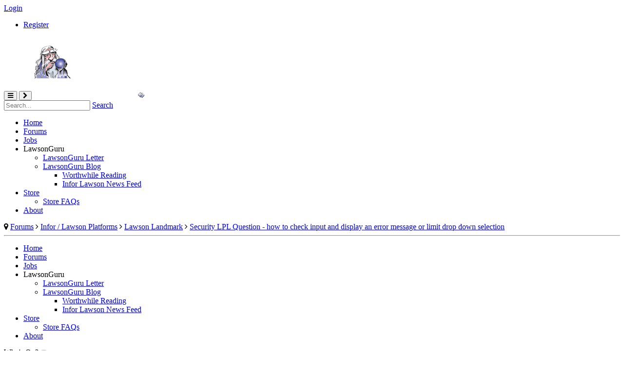

--- FILE ---
content_type: text/html; charset=utf-8
request_url: https://www.lawsonguru.com/forums/platforms/landmark/security-lpl-question-how-to-check-input-and-display-an-error-message-or-limit-drop-down-selection/
body_size: 65655
content:
<!DOCTYPE html PUBLIC "-//W3C//DTD XHTML 1.0 Transitional//EN" "http://www.w3.org/TR/xhtml1/DTD/xhtml1-transitional.dtd">
<html  xml:lang="en-US" lang="en-US" xmlns="http://www.w3.org/1999/xhtml">
<head id="Head">     
          <!-- Google tag (gtag.js) -->
          <script async src="https://www.googletagmanager.com/gtag/js?id=G-4L59S88ME0"></script>
          <script>
            window.dataLayer = window.dataLayer || [];
            function gtag(){dataLayer.push(arguments);}
            gtag('js', new Date());

            gtag('config', 'G-4L59S88ME0');
          </script>
        <meta content="text/html; charset=UTF-8" http-equiv="Content-Type" />
<meta name="REVISIT-AFTER" content="1 DAYS" />
<meta name="RATING" content="GENERAL" />
<meta name="RESOURCE-TYPE" content="DOCUMENT" />
<meta content="text/javascript" http-equiv="Content-Script-Type" />
<meta content="text/css" http-equiv="Content-Style-Type" />
<title>
	Security LPL Question - how to check input and display an error
</title><meta id="MetaDescription" name="description" content="&lt;p>Since there is no manual on LPL, having trouble trying to figure out how to do these changes. &lt;/p>  &lt;p>My ideas on how to control this" /><meta id="MetaKeywords" name="keywords" content="henley,guru,report,reporting,crystal reports,erd,data dictionary,lawsonguru,erp,consulting,consultant,Infor,Infor10,InforGuru,LawsonGuru,thought-leader,Lawson Software,Lawson,S3 Applications,Lawson System Foundation,LSF,Lawson Business Intelligence,LBI,Crystal Reports,Lawson Design Studio,Lawson ProcessFlow,ProcessFlow, ProcessFlow Integrator," /><meta id="MetaRobots" name="robots" content="INDEX, FOLLOW" /><link href="/DependencyHandler.axd/07409b764041f303ae514f26f2ecd115/1000/css" type="text/css" rel="stylesheet"/><script src="/DependencyHandler.axd/dcafbabb31ceaf149ee5ef5b4c6b19d7/1000/js" type="text/javascript"></script><link rel='icon' href='/Portals/0/favicon.ico?ver=YUrC9Cj5FgFxFrUeq7FmfQ%3d%3d' type='image/x-icon' /><link rel="canonical" href="https://www.lawsonguru.com/forums/platforms/landmark/security-lpl-question-how-to-check-input-and-display-an-error-message-or-limit-drop-down-selection/" />     
          <!-- Google Tag Manager -->
          <script>(function(w,d,s,l,i){w[l]=w[l]||[];w[l].push({'gtm.start':
          new Date().getTime(),event:'gtm.js'});var f=d.getElementsByTagName(s)[0],
          j=d.createElement(s),dl=l!='dataLayer'?'&l='+l:'';j.async=true;j.src=
          'https://www.googletagmanager.com/gtm.js?id='+i+dl;f.parentNode.insertBefore(j,f);
          })(window,document,'script','dataLayer','G-4L59S88ME0');</script>
          <!-- End Google Tag Manager -->
        </head>
<body id="Body">     
					<!-- Google Tag Manager (noscript) --> 
					<noscript><iframe src="https://www.googletagmanager.com/ns.html?id=G-4L59S88ME0"
					height="0" width="0" style="display:none;visibility:hidden"></iframe></noscript>
					<!-- End Google Tag Manager (noscript) -->
				

    <form method="post" action="/forums/platforms/landmark/security-lpl-question-how-to-check-input-and-display-an-error-message-or-limit-drop-down-selection/" id="Form" enctype="multipart/form-data">
<div class="aspNetHidden">
<input type="hidden" name="__EVENTTARGET" id="__EVENTTARGET" value="" />
<input type="hidden" name="__EVENTARGUMENT" id="__EVENTARGUMENT" value="" />
<input type="hidden" name="__LASTFOCUS" id="__LASTFOCUS" value="" />
<input type="hidden" name="__VIEWSTATE" id="__VIEWSTATE" value="xMI/DCOuAbmhlA8tbrAJcVSNSyLXUmAlKeF8xAaHt3cfOgas7oHyDfScPMdYzXYE//ef1hakr7fkLy+pZIE2kOe/1aUse50pnuld7wCvNhBgzJFgD7+1WIQEC5Zm2wN5ibN/uWMi2gv35MMCW0D6LBnSC1jsM+f2UEDM2jgcYeicVDb06+bMwDZzWHKwmGqAUXrLYx9PtUru5uZRsshfsc0JVUoMO2nfmIYrcfZH9sEQYIgksMHhy7i0I6iYBYAkSxVEPNNCF+x5w4QBcs6NUWsqEwv/KI0WhbxfE+VS7DpdFsiLDSdRqw8z5md9pvRi4ESPytCCizyVLXs1dAgZHyu/gbcPkBaEDz/L7RKuLWAoY4nZ2fBIH46meUnGhc7RhyW0+Q==" />
</div>

<script type="text/javascript">
//<![CDATA[
var theForm = document.forms['Form'];
if (!theForm) {
    theForm = document.Form;
}
function __doPostBack(eventTarget, eventArgument) {
    if (!theForm.onsubmit || (theForm.onsubmit() != false)) {
        theForm.__EVENTTARGET.value = eventTarget;
        theForm.__EVENTARGUMENT.value = eventArgument;
        theForm.submit();
    }
}
//]]>
</script>


<script src="https://ajax.aspnetcdn.com/ajax/4.6/1/WebForms.js" type="text/javascript"></script>
<script type="text/javascript">
//<![CDATA[
window.WebForm_PostBackOptions||document.write('<script type="text/javascript" src="/WebResource.axd?d=pynGkmcFUV3iN6ye5DaedQby7SunvcrGiho_gomqT1vm0mYQIiyEso24oS41&amp;t=638942210805310136"><\/script>');//]]>
</script>



<script src="https://ajax.aspnetcdn.com/ajax/4.6/1/MicrosoftAjax.js" type="text/javascript"></script>
<script type="text/javascript">
//<![CDATA[
(window.Sys && Sys._Application && Sys.Observer)||document.write('<script type="text/javascript" src="/ScriptResource.axd?d=NJmAwtEo3IoC6ZY4uG8BvX1ONfOStRcjBotrbPq4z0gpPKmEfkR3l7v2pyLHtuLNINiddEzqnVLdrMjXJAmxcCD_11vdgYK05ncc7t17DqPS5mWU-L2fSerIl7cDvdTcB88guQ2&t=32e5dfca"><\/script>');//]]>
</script>

<script src="https://ajax.aspnetcdn.com/ajax/4.6/1/MicrosoftAjaxWebForms.js" type="text/javascript"></script>
<script type="text/javascript">
//<![CDATA[
(window.Sys && Sys.WebForms)||document.write('<script type="text/javascript" src="/ScriptResource.axd?d=dwY9oWetJoLCQOd7F9XeNn6AbLChe7RCOyL93lga0TLXns9eEtUM18k3Fp4UH5YHuoX2tXMAv0l1GtoVX3zAF5JBT6rpQzO6DFfHjzR0B2OoIU3XkICQAPxa-bmaN54JSresNWfHAFrITFj90&t=32e5dfca"><\/script>');//]]>
</script>

<script src="/js/dnn.js" type="text/javascript"></script>
<div class="aspNetHidden">

	<input type="hidden" name="__VIEWSTATEGENERATOR" id="__VIEWSTATEGENERATOR" value="CA0B0334" />
	<input type="hidden" name="__VIEWSTATEENCRYPTED" id="__VIEWSTATEENCRYPTED" value="" />
	<input type="hidden" name="__EVENTVALIDATION" id="__EVENTVALIDATION" value="iuvvCcffQCee3Tn91GnxzFaPYnIKxIpnOVneNr7dzM6fw45CegBY6ERn/0bm+jexwY8myIU0torMtaElHRpfUC1LSPUb1GNxtMS6Jt7SdOhkdvwZD2iZ+6zl8JYhl45QUWxqSKNI5tcDy48k1CSOXVo0muztuj5HbIj7USFsP6VquMyC/JAC9htslhGHV0NbUybeXa1o/bKlT54+H0fu4YovUljDBFtDZMcsHqaYfL/blBG8aJlGXVq11j+V2KkebJKo7oEniB/GJJbXXdZiZJAwEPA=" />
</div><script src="/DependencyHandler.axd/2bf40644ae71e8cc20af80dc69e4abf1/1000/js" type="text/javascript"></script>
<script type="text/javascript">
//<![CDATA[
Sys.WebForms.PageRequestManager._initialize('ScriptManager', 'Form', [], [], [], 90, '');
//]]>
</script>

        
        
        

	<!-- BindTuning head elements-->
	<link rel="stylesheet" href="/Portals/_default/Skins/lg20171206/css/font-awesome.min.css" type="text/css"/>
<link rel="stylesheet" href="/Portals/_default/Skins/lg20171206/popUpSkin.css" type="text/css"/>

	<link rel="stylesheet" href="/Portals/_default/Skins/lg20171206/customStyles.css" type="text/css"/>

	<script type="text/javascript">
		if (typeof jQuery == 'undefined') {document.write('<script type="text/javascript" src="/Portals/_default/Skins/lg20171206/js/jquery.min.js"><' + '/script>');}
		var style_mobile_path = '/Portals/_default/Skins/lg20171206/css/'; // path for mobile nav css files, DNN-specific
	</script>
	<script type="text/javascript">
		$('head').append('<meta name="viewport" content="width=device-width, initial-scale=1.0, maximum-scale=1.0, user-scalable=0">');
	</script>
    <!-- HTML5 shim and Respond.js IE8 support of HTML5 elements and media queries -->
    <!--[if lt IE 9]>
      <script src="/Portals/_default/Skins/lg20171206/js/html5shiv.min.js"></script>
      <script src="/Portals/_default/Skins/lg20171206/js/respond.min.js"></script>
    <![endif]-->
	<script type="text/javascript" src="/Portals/_default/Skins/lg20171206/js/bootstrap.min.js"></script>
<script type="text/javascript" src="/Portals/_default/Skins/lg20171206/js/BTScripts.js"></script>
<script type="text/javascript" src="/Portals/_default/Skins/lg20171206/js/resources.js"></script>


	<!--Apply class to body with browser version-->
	<script type="text/javascript">
		var nVer = navigator.appVersion; var nAgt = navigator.userAgent; var bN = navigator.appName; var fullV = "" + parseFloat(navigator.appVersion); var majorV = parseInt(navigator.appVersion, 10); var nameOffset, verOffset, ix; if ((verOffset = nAgt.indexOf("Opera")) !== -1) { bN = "Opera"; fullV = nAgt.substring(verOffset + 6); if ((verOffset = nAgt.indexOf("Version")) !== -1) { fullV = nAgt.substring(verOffset + 8) } } else { if ((verOffset = nAgt.indexOf("MSIE")) !== -1) { bN = "IE"; fullV = nAgt.substring(verOffset + 5) } else { if ((verOffset = nAgt.indexOf("Chrome")) !== -1) { bN = "Chrome"; fullV = nAgt.substring(verOffset + 7) } else { if ((verOffset = nAgt.indexOf("Safari")) !== -1) { bN = "Safari"; fullV = nAgt.substring(verOffset + 7); if ((verOffset = nAgt.indexOf("Version")) !== -1) { fullV = nAgt.substring(verOffset + 8) } } else { if ((verOffset = nAgt.indexOf("Firefox")) !== -1) { bN = "Firefox"; fullV = nAgt.substring(verOffset + 8) } else { if ((nameOffset = nAgt.lastIndexOf(" ") + 1) < (verOffset = nAgt.lastIndexOf("/"))) { bN = nAgt.substring(nameOffset, verOffset); fullV = nAgt.substring(verOffset + 1); if (bN.toLowerCase() == bN.toUpperCase()) { bN = navigator.appName } } } } } } } if ((ix = fullV.indexOf(";")) !== -1) { fullV = fullV.substring(0, ix) } if ((ix = fullV.indexOf(" ")) !== -1) { fullV = fullV.substring(0, ix) } majorV = parseInt("" + fullV, 10); if (isNaN(majorV)) { fullV = "" + parseFloat(navigator.appVersion); majorV = parseInt(navigator.appVersion, 10) } 
		document.getElementsByTagName("body")[0].className += " " +  bN + " " +  bN + majorV + " cmsDNN cmsDNN7 BT-pk";
	</script>

<div id="dnn_ControlPanel"></div>
	<div class="theme-wrapper">
		<header class="navbar navbar-static-top" role="banner">
			<div class="navbar-top">
				<div class="container">
					<div class="row">
						<div class="col-sm-6">
							<span id="Language"><div class="language-object" >


</div></span>
							<span id="Login"><a id="dnn_BindLOGIN_loginLink" title="Login" class="Login" rel="nofollow" onclick="this.disabled=true;" href="https://www.lawsonguru.com/Login?returnurl=%2fforums%2fplatforms%2flandmark%2fsecurity-lpl-question-how-to-check-input-and-display-an-error-message-or-limit-drop-down-selection%2f">Login</a>
</span>
							<span id="User">
<div id="dnn_BindUSER_registerGroup" class="registerGroup">
    <ul class="buttonGroup">
        
        
    	<li class="userDisplayName"><a id="dnn_BindUSER_enhancedRegisterLink" class="User" rel="nofollow" href="https://www.lawsonguru.com/SignUp?returnurl=https%3a%2f%2fwww.lawsonguru.com%2fForums">Register</a></li>
                                               
    </ul>
</div></span>
							&nbsp;
						</div>
						<div class="col-sm-6 SocialZone"><div id="dnn_SocialZone" class="DNNEmptyPane"></div></div>
					</div>
				</div>
			</div>
			<div class="container">
				<div class="navbar-header">
					<button class="navbar-toggle" type="button" data-toggle="collapse" data-target=".bs-navbar-collapse"><i class="fa fa-bars"></i></button>
					<button id="offcanvasButton" class="navbar-toggle" type="button"><i class="fa fa-chevron-right"></i></button>
					<span class="navbar-brand" id="Logo"><a id="dnn_BindLOGO_hypLogo" title="LawsonGuru.com" aria-label="LawsonGuru.com" href="https://www.lawsonguru.com/"><img id="dnn_BindLOGO_imgLogo" src="/Portals/0/images/logos/LawsonGuruCom_trans_white_300.png?ver=saJkqdkR1NQLYySN4Vi67g%3d%3d" alt="LawsonGuru.com" /></a></span>
				</div>
				<nav class="collapse navbar-collapse bs-navbar-collapse" role="navigation">
					<div id="Search">
						<div class="btn" data-toggle="button"></div>
						<div id="SearchBar"><span id="dnn_BindSEARCH_ClassicSearch">
    
    
    <span class="searchInputContainer" data-moreresults="See More Results" data-noresult="No Results Found">
        <input name="dnn$BindSEARCH$txtSearch" type="text" maxlength="255" size="20" id="dnn_BindSEARCH_txtSearch" class="NormalTextBox" aria-label="Search" autocomplete="off" placeholder="Search..." />
        <a class="dnnSearchBoxClearText" title="Clear search text"></a>
    </span>
    <a id="dnn_BindSEARCH_cmdSearch" class="Search" href="javascript:__doPostBack(&#39;dnn$BindSEARCH$cmdSearch&#39;,&#39;&#39;)">Search</a>
</span>


<script type="text/javascript">
    $(function() {
        if (typeof dnn != "undefined" && typeof dnn.searchSkinObject != "undefined") {
            var searchSkinObject = new dnn.searchSkinObject({
                delayTriggerAutoSearch : 400,
                minCharRequiredTriggerAutoSearch : 2,
                searchType: 'S',
                enableWildSearch: true,
                cultureCode: 'en-US',
                portalId: -1
                }
            );
            searchSkinObject.init();
            
            
            // attach classic search
            var siteBtn = $('#dnn_BindSEARCH_SiteRadioButton');
            var webBtn = $('#dnn_BindSEARCH_WebRadioButton');
            var clickHandler = function() {
                if (siteBtn.is(':checked')) searchSkinObject.settings.searchType = 'S';
                else searchSkinObject.settings.searchType = 'W';
            };
            siteBtn.on('change', clickHandler);
            webBtn.on('change', clickHandler);
            
            
        }
    });
</script>
</div>
					</div>
					<div id="MenuH"><script type="text/javascript">
	jQuery(function($) {
		$("#dnn_BindMENU1").BindMENU({Style:'default',EventTrigger:'hover',Type:'ease',Speed:'fast',Appear:'top',MaxWidth:'none',MinWidth:'180',MaxCols:'9999',Collapse:'phone',MaxLinks:'9999',LinkTrigger:'spacial',MenuStyle:'BindMENU'});
    });
    </script><ul class="menu" id="dnn_BindMENU1">
  <li class="mi&#xA;           first"><a class="txt" href="https://www.lawsonguru.com/">Home</a></li>
  <li class="mi&#xA;           current"><a class="txt" href="https://www.lawsonguru.com/Forums">Forums</a></li>
  <li class="mi"><a class="txt" href="https://www.lawsonguru.com/Jobs">Jobs</a></li>
  <li class="mi"><span class="txt">LawsonGuru</span><ul class="submenu">
      <li class="mi&#xA;           first"><a class="txt" href="https://www.danalytics.com/LawsonGuru/LawsonGuruLetter.aspx">LawsonGuru Letter</a></li>
      <li class="mi&#xA;           last"><a class="txt" href="http://blog.lawsonguru.com">LawsonGuru Blog</a><ul class="submenu">
          <li class="mi&#xA;           first"><a class="txt" href="https://www.lawsonguru.com/LawsonGuru/LawsonGuru-Blog/Worthwhile-Reading">Worthwhile Reading</a></li>
          <li class="mi&#xA;           last"><a class="txt" href="https://www.lawsonguru.com/LawsonGuru/LawsonGuru-Blog/Infor-Lawson-News-Feed">Infor Lawson News Feed</a></li>
        </ul>
      </li>
    </ul>
  </li>
  <li class="mi"><a class="txt" href="https://www.lawsonguru.com/Store">Store</a><ul class="submenu">
      <li class="mi&#xA;           first last"><a class="txt" href="https://www.lawsonguru.com/Store/Store-FAQs">Store FAQs</a></li>
    </ul>
  </li>
  <li class="mi&#xA;           last"><a class="txt" href="https://www.lawsonguru.com/About">About</a></li>
</ul></div>
				</nav>
			</div>
		</header>

		<div id="bt-pagetitle">
			<div class="container">
				<div id="dnn_PageTitleZone" class="DNNEmptyPane"></div>
			</div>
		</div>
		
		<div id="Breadcrumb">
			<div class="container">
				<i class="fa fa-map-marker"></i> <span id="dnn_BindBREADCRUMB_lblBreadCrumb" itemprop="breadcrumb" itemscope="" itemtype="https://schema.org/breadcrumb"><span itemscope itemtype="http://schema.org/BreadcrumbList"><span itemprop="itemListElement" itemscope itemtype="http://schema.org/ListItem"><a href="https://www.lawsonguru.com/Forums" class="Breadcrumb_Link" itemprop="item"><span itemprop="name">Forums</span></a><meta itemprop="position" content="1" /></span></span> <i class="fa fa-angle-right"></i> <a class="Breadcrumb_Link" href="https://www.lawsonguru.com/Forums/platforms/">Infor / Lawson Platforms</a> <i class="fa fa-angle-right"></i> <a class="Breadcrumb_Link" href="https://www.lawsonguru.com/Forums/platforms/landmark/">Lawson Landmark</a> <i class="fa fa-angle-right"></i> <a class="Breadcrumb_Link" href="https://www.lawsonguru.com/Forums/platforms/landmark/security-lpl-question-how-to-check-input-and-display-an-error-message-or-limit-drop-down-selection/">Security LPL Question - how to check input and display an error message or limit drop down selection</a></span>
			</div>
		</div>

		
		<div class="container" id="bs-main">
			<div class="row row-offcanvas">
				<div class="col-md-3" id="bt-sidebar">
					<div class="visible-xs visible-sm"><hr></div>
					<div id="MenuV"><script type="text/javascript">
	jQuery(function($) {
		$("#dnn_BindMENU2").BindMENU({Style:'default',EventTrigger:'hover',Type:'easein',Speed:'normal',Appear:'left',Collapse:'phone',MenuVWidth:'normal',LinkTrigger:'spacial',MenuStyle:'BindMENU'});
    });
    </script><ul class="menu" id="dnn_BindMENU2">
  <li class="mi&#xA;           first"><a class="txt" href="https://www.lawsonguru.com/">Home</a></li>
  <li class="mi&#xA;           current"><a class="txt" href="https://www.lawsonguru.com/Forums">Forums</a></li>
  <li class="mi"><a class="txt" href="https://www.lawsonguru.com/Jobs">Jobs</a></li>
  <li class="mi"><span class="txt">LawsonGuru</span><ul class="submenu">
      <li class="mi&#xA;           first"><a class="txt" href="https://www.danalytics.com/LawsonGuru/LawsonGuruLetter.aspx">LawsonGuru Letter</a></li>
      <li class="mi&#xA;           last"><a class="txt" href="http://blog.lawsonguru.com">LawsonGuru Blog</a><ul class="submenu">
          <li class="mi&#xA;           first"><a class="txt" href="https://www.lawsonguru.com/LawsonGuru/LawsonGuru-Blog/Worthwhile-Reading">Worthwhile Reading</a></li>
          <li class="mi&#xA;           last"><a class="txt" href="https://www.lawsonguru.com/LawsonGuru/LawsonGuru-Blog/Infor-Lawson-News-Feed">Infor Lawson News Feed</a></li>
        </ul>
      </li>
    </ul>
  </li>
  <li class="mi"><a class="txt" href="https://www.lawsonguru.com/Store">Store</a><ul class="submenu">
      <li class="mi&#xA;           first last"><a class="txt" href="https://www.lawsonguru.com/Store/Store-FAQs">Store FAQs</a></li>
    </ul>
  </li>
  <li class="mi&#xA;           last"><a class="txt" href="https://www.lawsonguru.com/About">About</a></li>
</ul></div>
					<div id="dnn_SidebarZone"><div class="DnnModule DnnModule-DNN_UsersOnline DnnModule-1709"><a name="1709"></a>


<div class="C03 container-box">
	<div class="container-title"><div class="c_head">
  <span class="c_icon"></span>
  <span class="c_title"><span id="dnn_ctr1709_dnnTITLE_titleLabel" class="CTitle">Who&#39;s On?</span>


</span>
  <span class="c_visibility"><a onclick="if (__dnn_ContainerMaxMin_OnClick(this, &#39;dnn_ctr1709_ModuleContent&#39;)) return false;" id="dnn_ctr1709_dnnVISIBILITY_cmdVisibility" title="Minimize" href="javascript:__doPostBack(&#39;dnn$ctr1709$dnnVISIBILITY$cmdVisibility&#39;,&#39;&#39;)"><img id="dnn_ctr1709_dnnVISIBILITY_imgVisibility" title="Minimize" src="/Portals/_default/Containers/lg20171206/ico.contract.png" alt="Minimize" /></a></span>
  <div class="clear"></div>
</div></div>
	<div class="container-body"><div id="dnn_ctr1709_ContentPane" class="containercontent">
	<div class="c_icons">
		<span></span>
	</div>
<!-- Start_Module_1709 --><div id="dnn_ctr1709_ModuleContent" class="DNNModuleContent ModDNNUsersOnlineC">
	
<table cellspacing="0" cellpadding="4" width="100%">
	<tr class="Normal">
		<td>
			<div id="dnn_ctr1709_UsersOnline_pnlMembership">
	
				<table cellspacing="0" cellpadding="0" border="0">
					<tr>
						<td align="center" width="25"><img src="/DesktopModules/UsersOnline/Images/uoGroup1.gif" id="dnn_ctr1709_UsersOnline_imgMembership" height="14" alt="Membership" width="17" align="middle" /></td>
						<td class="NormalBold">
							<span id="dnn_ctr1709_UsersOnline_MembershipLabel"><u>Membership:</u></span>
						</td>
					</tr>
					<tr>
						<td align="center" width="25"><img src="/DesktopModules/UsersOnline/Images/uoLatest.gif" id="dnn_ctr1709_UsersOnline_imgLatest" height="14" alt="Latest New User" width="17" align="middle" /></td>
						<td class="Normal">
							<span id="dnn_ctr1709_UsersOnline_LatestUserLabel">Latest:</span>
							<span id="dnn_ctr1709_UsersOnline_lblLatestUserName" class="NormalBold">Kenny</span>
						</td>
					</tr>
					<tr>
						<td align="center" width="25"><img src="/DesktopModules/UsersOnline/Images/uoNewToday.gif" id="dnn_ctr1709_UsersOnline_imgNewToday" height="14" alt="Past 24 Hours" width="17" align="middle" /></td>
						<td class="Normal">
							<span id="dnn_ctr1709_UsersOnline_NewTodayLabel">Past 24 Hours:</span>
							<span id="dnn_ctr1709_UsersOnline_lblNewToday" class="NormalBold">0</span>
						</td>
					</tr>
					<tr>
						<td align="center" width="25"><img src="/DesktopModules/UsersOnline/Images/uoNewYesterday.gif" id="dnn_ctr1709_UsersOnline_imgNewYesterday" height="14" alt="Prev. 24 Hours" width="17" align="middle" /></td>
						<td class="Normal">
							<span id="dnn_ctr1709_UsersOnline_NewYesterdayLabel">Prev. 24 Hours:</span>
							<span id="dnn_ctr1709_UsersOnline_lblNewYesterday" class="NormalBold">0</span>
						</td>
					</tr>
					<tr>
						<td align="center" width="25"><img src="/DesktopModules/UsersOnline/Images/uoOverall.gif" id="dnn_ctr1709_UsersOnline_imgUserCount" height="14" alt="User Count" width="17" align="middle" /></td>
						<td class="Normal">
							<span id="dnn_ctr1709_UsersOnline_OverallLabel">Overall:</span>
							<span id="dnn_ctr1709_UsersOnline_lblUserCount" class="NormalBold">5214</span>
						</td>
					</tr>
				</table>
				<hr />
			
</div>
			<div id="dnn_ctr1709_UsersOnline_pnlUsersOnline">
	
				<table cellspacing="0" cellpadding="0" border="0">
					<tr>
						<td align="center" width="25"><img src="/DesktopModules/UsersOnline/Images/uoGroup2.gif" id="dnn_ctr1709_UsersOnline_imgPeopleOnline" height="14" alt="People Online" width="17" align="middle" /></td>
						<td class="NormalBold">
							<span id="dnn_ctr1709_UsersOnline_PeopleOnlineLabel"><u>People Online:</u></span>
						</td>
					</tr>
					<tr>
						<td align="center" width="25"><img src="/DesktopModules/UsersOnline/Images/uoVisitors.gif" id="dnn_ctr1709_UsersOnline_imgVisitors" height="14" alt="Visitors" width="17" align="middle" /></td>
						<td class="Normal">
							<span id="dnn_ctr1709_UsersOnline_VisitorsLabel">Visitors:</span>
							<span id="dnn_ctr1709_UsersOnline_lblGuestCount" class="NormalBold">0</span>
						</td>
					</tr>
					<tr>
						<td align="center" width="25"><img src="/DesktopModules/UsersOnline/Images/uoMembers.gif" id="dnn_ctr1709_UsersOnline_imgMemberCount" height="14" alt="Members" width="17" align="middle" /></td>
						<td class="Normal">
							<span id="dnn_ctr1709_UsersOnline_MembersLabel">Members:</span>
							<span id="dnn_ctr1709_UsersOnline_lblMemberCount" class="NormalBold">0</span>
						</td>
					</tr>
					<tr>
						<td align="center" width="25"><img src="/DesktopModules/UsersOnline/Images/uoTotal.gif" id="dnn_ctr1709_UsersOnline_imgTotalCount" height="14" alt="Total" width="17" align="middle" /></td>
						<td class="Normal">
							<span id="dnn_ctr1709_UsersOnline_TotalLabel">Total:</span>
							<span id="dnn_ctr1709_UsersOnline_lblTotalCount" class="NormalBold">0</span>
						</td>
					</tr>
				</table>
				<hr />
			
</div>
			<div id="dnn_ctr1709_UsersOnline_pnlOnlineNow">
	
				<table cellspacing="0" cellpadding="0" border="0">
					<tr>
						<td align="center" width="25"><img src="../../../../../../../../DesktopModules/UsersOnline/Images/uoGroup3.gif" id="dnn_ctr1709_UsersOnline_imgOnlineNow" height="14" width="17" align="middle" alt="Online Now" /></td>
						<td class="Normal">
							<span id="dnn_ctr1709_UsersOnline_OnlineNowLabel" class="NormalBold"><u>Online Now:</u></span><br />
						</td>
					</tr>
					
				</table>
			
</div>
		</td>
	</tr>
</table>

</div><!-- End_Module_1709 --></div></div>
</div>


</div><div class="DnnModule DnnModule-ActiveForumsWhatsNew DnnModule-1151"><a name="1151"></a>


<div class="C03 container-box">
	<div class="container-title"><div class="c_head">
  <span class="c_icon"></span>
  <span class="c_title"><span id="dnn_ctr1151_dnnTITLE_titleLabel" class="CTitle">New Topics</span>


</span>
  <span class="c_visibility"><a onclick="if (__dnn_ContainerMaxMin_OnClick(this, &#39;dnn_ctr1151_ModuleContent&#39;)) return false;" id="dnn_ctr1151_dnnVISIBILITY_cmdVisibility" title="Maximize" href="javascript:__doPostBack(&#39;dnn$ctr1151$dnnVISIBILITY$cmdVisibility&#39;,&#39;&#39;)"><img id="dnn_ctr1151_dnnVISIBILITY_imgVisibility" title="Maximize" src="/Portals/_default/Containers/lg20171206/ico.expand.png" alt="Maximize" /></a></span>
  <div class="clear"></div>
</div></div>
	<div class="container-body"><div id="dnn_ctr1151_ContentPane" class="containercontent DNNAlignleft">
	<div class="c_icons">
		<span></span>
	</div>
<!-- Start_Module_1151 --><div id="dnn_ctr1151_ModuleContent" class="DNNModuleContent ModActiveForumsWhatsNewC" style="display:none;">
	<div style="padding:1px;padding-top:1px;"><div class="normal"><a style="color:black;" href="https://www.lawsonguru.com/Forums/ux/office-addins/">Lawson Add-Ins for Microsoft Office</a></div>
<div class="normal"><a href="https://www.lawsonguru.com/Forums/ux/office-addins/deleting-an-orphan-time-record-with-ms-add-ins/">Deleting an Orphan Time Record with MS Add-ins</a><br>12/13/2025 7:26 PM<br>I have discovered an Orphan Time Record when dumpi</div>
<hr noshade size="1"><div class="normal"><a style="color:black;" href="https://www.lawsonguru.com/Forums/hcm/s3-hr-payroll-benefits/">Lawson S3 HR/Payroll/Benefits</a></div>
<div class="normal"><a href="https://www.lawsonguru.com/Forums/hcm/s3-hr-payroll-benefits/secure-2-0/">Secure 2.0</a><br>12/8/2025 9:06 PM<br>Has anyone using S3 V10 for Benefits been able to </div>
<hr noshade size="1"><div class="normal"><a style="color:black;" href="https://www.lawsonguru.com/Forums/ux/office-addins/">Lawson Add-Ins for Microsoft Office</a></div>
<div class="normal"><a href="https://www.lawsonguru.com/Forums/ux/office-addins/more-ic81-2/">More.... ic81.2</a><br>12/5/2025 10:51 PM<br>We build our PAR&#39;s with MS Addins using IC81 a</div>
<hr noshade size="1"><div class="normal"><a style="color:black;" href="https://www.lawsonguru.com/Forums/ux/office-addins/">Lawson Add-Ins for Microsoft Office</a></div>
<div class="normal"><a href="https://www.lawsonguru.com/Forums/ux/office-addins/uploads/">Uploads</a><br>11/20/2025 3:32 AM<br>The Next button has stopped functioning on the upl</div>
<hr noshade size="1"><div class="normal"><a style="color:black;" href="https://www.lawsonguru.com/Forums/platforms/lsf/">S3 Systems Administration</a></div>
<div class="normal"><a href="https://www.lawsonguru.com/Forums/platforms/lsf/lawson-security-admin-lsa-securing-print-manager-to-self-only/">Lawson Security Admin (LSA) - Securing Print Manager to self only</a><br>10/24/2025 6:27 PM<br>Looking for someone who would be willing to share </div>
<hr noshade size="1"><div class="normal"><a style="color:black;" href="https://www.lawsonguru.com/Forums/ux/office-addins/">Lawson Add-Ins for Microsoft Office</a></div>
<div class="normal"><a href="https://www.lawsonguru.com/Forums/ux/office-addins/lawson-add-in/">Lawson Add-in</a><br>9/30/2025 6:51 PM<br>I am looking for a Lawson Add-ins query to add new</div>
<hr noshade size="1"><div class="normal"><a style="color:black;" href="https://www.lawsonguru.com/Forums/erp/s3-procurement/">Lawson S3 Procurement</a></div>
<div class="normal"><a href="https://www.lawsonguru.com/Forums/erp/s3-procurement/anyone-getting-po-0000-not-found-for-company-error-in-po23/">Anyone getting PO 0000 not found for company error in PO23?</a><br>9/30/2025 2:45 AM<br>Anyone getting PO 0000 not found for company error</div>
<hr noshade size="1"><div class="normal"><a style="color:black;" href="https://www.lawsonguru.com/Forums/ux/office-addins/">Lawson Add-Ins for Microsoft Office</a></div>
<div class="normal"><a href="https://www.lawsonguru.com/Forums/ux/office-addins/po20-cancel-po-via-add-in/">PO20 - Cancel PO via Add-in</a><br>9/25/2025 8:03 PM<br>Is it possible to cancel PO&#39;s using add-ins? I</div>
<hr noshade size="1"><div class="normal"><a style="color:black;" href="https://www.lawsonguru.com/Forums/platforms/lsf/">S3 Systems Administration</a></div>
<div class="normal"><a href="https://www.lawsonguru.com/Forums/platforms/lsf/s3-payroll-paystubs/">S3 Payroll - PayStubs</a><br>9/18/2025 6:58 PM<br>Looking for a reliable solution to streamline the </div>
<hr noshade size="1"><div class="normal"><a style="color:black;" href="https://www.lawsonguru.com/Forums/platforms/lsf/">S3 Systems Administration</a></div>
<div class="normal"><a href="https://www.lawsonguru.com/Forums/platforms/lsf/quick-access-report/">Quick Access report</a><br>8/25/2025 7:17 PM<br>Looking for a good way to see who has access Lawso</div>
<hr noshade size="1"><a href="/desktopmodules/activeforumswhatsnew/feeds.aspx?portalId=0&tabid=96&moduleid=1151"><img src="/DesktopModules/ActiveForums/images/feedicon.gif" border="0" /></a></div>
</div><!-- End_Module_1151 --></div></div>
</div>


</div><div class="DnnModule DnnModule-DNN_Reports DnnModule-730"><a name="730"></a>


<div class="C03 container-box">
	<div class="container-title"><div class="c_head">
  <span class="c_icon"></span>
  <span class="c_title"><span id="dnn_ctr730_dnnTITLE_titleLabel" class="CTitle">Top Forum Posters</span>


</span>
  <span class="c_visibility"><a onclick="if (__dnn_ContainerMaxMin_OnClick(this, &#39;dnn_ctr730_ModuleContent&#39;)) return false;" id="dnn_ctr730_dnnVISIBILITY_cmdVisibility" title="Minimize" href="javascript:__doPostBack(&#39;dnn$ctr730$dnnVISIBILITY$cmdVisibility&#39;,&#39;&#39;)"><img id="dnn_ctr730_dnnVISIBILITY_imgVisibility" title="Minimize" src="/Portals/_default/Containers/lg20171206/ico.contract.png" alt="Minimize" /></a></span>
  <div class="clear"></div>
</div></div>
	<div class="container-body"><div id="dnn_ctr730_ContentPane" class="containercontent DNNAlignleft">
	<div class="c_icons">
		<span></span>
	</div>
<!-- Start_Module_730 --><div id="dnn_ctr730_ModuleContent" class="DNNModuleContent ModDNNReportsC">
	

<div>
	<table cellspacing="0" id="dnn_ctr730_ViewReports_Visualizer_grdResults" style="width:100%;border-collapse:collapse;">
		<tr class="Subhead DNN_Reports_Grid_Header" align="left">
			<th scope="col">Name</th><th scope="col">Points</th>
		</tr><tr class="Normal DNN_Reports_Grid_Row" align="left">
			<td><a href="/MyProfile/tabid/502/UserId/518/Default.aspx"  title="View Greg Moeller's Profile">Greg Moeller</a></td><td>4184</td>
		</tr><tr class="Normal DNN_Reports_Grid_AlternatingRow" align="left">
			<td><a href="/MyProfile/tabid/502/UserId/3609/Default.aspx"  title="View David Williams's Profile">David Williams</a></td><td>3349</td>
		</tr><tr class="Normal DNN_Reports_Grid_Row" align="left">
			<td><a href="/MyProfile/tabid/502/UserId/8703/Default.aspx"  title="View Kat V's Profile">Kat V</a></td><td>2984</td>
		</tr><tr class="Normal DNN_Reports_Grid_AlternatingRow" align="left">
			<td><a href="/MyProfile/tabid/502/UserId/5029/Default.aspx"  title="View Woozy's Profile">Woozy</a></td><td>1973</td>
		</tr><tr class="Normal DNN_Reports_Grid_Row" align="left">
			<td><a href="/MyProfile/tabid/502/UserId/2188/Default.aspx"  title="View Jimmy Chiu's Profile">Jimmy Chiu</a></td><td>1883</td>
		</tr><tr class="Normal DNN_Reports_Grid_AlternatingRow" align="left">
			<td><a href="/MyProfile/tabid/502/UserId/1234/Default.aspx"  title="View Kwane McNeal's Profile">Kwane McNeal</a></td><td>1437</td>
		</tr><tr class="Normal DNN_Reports_Grid_Row" align="left">
			<td><a href="/MyProfile/tabid/502/UserId/2431/Default.aspx"  title="View Ragu Raghavan's Profile">Ragu Raghavan</a></td><td>1377</td>
		</tr><tr class="Normal DNN_Reports_Grid_AlternatingRow" align="left">
			<td><a href="/MyProfile/tabid/502/UserId/1232/Default.aspx"  title="View Roger French's Profile">Roger French</a></td><td>1315</td>
		</tr><tr class="Normal DNN_Reports_Grid_Row" align="left">
			<td><a href="/MyProfile/tabid/502/UserId/5280/Default.aspx"  title="View mark.cook's Profile">mark.cook</a></td><td>1244</td>
		</tr><tr class="Normal DNN_Reports_Grid_AlternatingRow" align="left">
			<td><a href="/MyProfile/tabid/502/UserId/10987/Default.aspx"  title="View Chesca's Profile">Chesca</a></td><td>1042</td>
		</tr>
	</table>
</div>
</div><!-- End_Module_730 --></div></div>
</div>


</div></div>
				</div>
				<div class="col-md-9" id="bt-content" role="main"><div class="row">
	<div id="dnn_ContentPane" class="col-md-12"><div class="DnnModule DnnModule-ActiveForums DnnModule-532"><a name="532"></a>


<div class="C00_CleanWPadding container-box">
	<div class="c_head"></div>
	<div id="dnn_ctr532_ContentPane" class="containercontent DNNAlignleft">
	<div class="c_icons">
		<span></span>
	</div>
<!-- Start_Module_532 --><div id="dnn_ctr532_ModuleContent" class="DNNModuleContent ModActiveForumsC">
	
<div class="dnn-community-forums activeForums"><!-- Provides CSS Scope -->
    <div id="dcf-content-loading" class="dcf-content-loading">
        <div class="dcf-toolbars">
    <div class="dcf-toolbar dcf-toolbar-user">
        <ul>
            <li><a href="https://www.lawsonguru.com/Forums"><i class="fa fa-home fa-fw fa-blue"></i><span class="dcf-link-text">Forums</span></a></li>
            <li>
                <div class="dcf-toolbar-drop-down-menu">
                    <button class="dcf-toolbar-drop-down-menu-button"><i class="fa fa-filter fa-fw fa-grey"></i><span class="dcf-link-text">Filtered Topics</span><i class="fa fa-chevron-down fa-fw fa-grey"></i></button>
                    <div class="dcf-toolbar-drop-down-menu-content">
                        
                        
                        <a href="https://www.lawsonguru.com/Forums/view/unanswered/"><i class="fa fa-comment-o fa-fw fa-blue"></i><span class="dcf-link-text">Unanswered</span></a>
                        <a href="https://www.lawsonguru.com/Forums/view/unresolved/"><i class="fa fa-question fa-fw fa-blue"></i><span class="dcf-link-text">Unresolved</span></a>
                        <a href="https://www.lawsonguru.com/Forums/view/announcements/"><i class="fa fa-bullhorn fa-fw fa-blue"></i><span class="dcf-link-text">Announcements</span></a>
                        <a href="https://www.lawsonguru.com/Forums/view/activetopics/"><i class="fa fa-fire fa-fw fa-grey"></i><span class="dcf-link-text">Active Topics</span></a>
                        <a href="https://www.lawsonguru.com/Forums/view/mostliked/"><i class="fa fa-thumbs-o-up fa-fw fa-grey"></i><span class="dcf-link-text">Most Liked</span></a>
                        <a href="https://www.lawsonguru.com/Forums/view/mostreplies/"><i class="fa fa-comments fa-fw fa-grey"></i><span class="dcf-link-text">Most Replies</span></a>
                    </div>
                </div>
            </li>
        </ul>
    </div>
    <div class="dcf-toolbar dcf-toolbar-manage">
        <ul>
            <li></li>
            <li></li>
            <li></li>
            <li></li>
            <li></li>
            <li><script type="text/javascript">
    //prevent submit from Enter key
    $(document).ready(function () {
        $('.dcf-search-input').keydown(function (event) {
            if (event.keyCode === 13) {
                event.preventDefault();
                return false;
            }
        });
    });
    function CheckEnterPressed(a, e) {
        if (e.keyCode === 13) {
            // Enter pressed
            document.getElementById('btnSearch').click();
        }
    };
</script>
<div class="dcf-quick-search aftb-search" data-searchurl="https://www.lawsonguru.com/Forums/afv/search">
    <span class="dcf-search-link aftb-search-link">
        <span>
            <i class="fa fa-search fa-fw fa-blue"></i><span class="dcf-search-link-text">Search Forums</span>
        </span>
        <span class="ui-icon ui-icon-triangle-1-s"></span>
    </span>
    <div class="dcf-search-popup aftb-search-popup">
        <div class="dcf-search-input">
            <input class="dcf-search-input" type="text" placeholder="Search for..." maxlength="50" onkeydown="CheckEnterPressed(this, event)">
            <button id="btnSearch" type="submit" class="dcf-search-button">Search</button>
        </div>
        <div class="dcf-search-options">
            <a class="dcf-search-option-advanced" href="https://www.lawsonguru.com/Forums/afv/search">Advanced Search</a>
            <span class="dcf-search-option-topics">
                <input type="radio" name="afsrt" value="0" checked="checked" /><span class="dcf-search-option-text">Topics</span>
            </span>
            <span class="dcf-search-option-posts">
                <input type="radio" name="afsrt" value="1" /><span class="dcf-search-option-text">Posts</span>
            </span>
        </div>
    </div>
</div>
</li>
        </ul>
    </div>
</div>


<div class="afcontainer" id="afcontainer">
	<div id="amnotify" class="amnotify"><div><i></i><span id="amnotify-message"></span></div></div>
	<!--CDF(Javascript|/Resources/Shared/Components/ComposeMessage/ComposeMessage.js|DnnBodyProvider|101)-->
<!--CDF(Css|/Resources/Shared/Components/ComposeMessage/ComposeMessage.css|DnnPageHeaderProvider|100)-->
<!--CDF(Javascript|/Resources/Shared/Scripts/jquery/jquery.fileupload.js|DnnBodyProvider|102)-->
<!--CDF(Javascript|/Resources/Shared/Components/UserFileManager/jquery.dnnUserFileUpload.js|DnnBodyProvider|102)-->
<!--CDF(Javascript|/Resources/Shared/Components/Tokeninput/jquery.tokeninput.js|DnnBodyProvider|103)-->
<!--CDF(Css|/Resources/Shared/Components/Tokeninput/Themes/token-input-facebook.css|DnnPageHeaderProvider|100)-->
<!--CDF(Javascript|/DesktopModules/ActiveForums/scripts/splitmanager.js|DnnBodyProvider|104)-->


<script type="text/javascript">

    var postdivs, afgrid;
    function mozhackformaxwidth()
    {
        var shift = 0;
        if ($(window).width() > 768) shift = 120;
        var nwidth = afgrid.width() - shift;
        if (nwidth > 300) {
            postdivs.css("width", nwidth + "px");
        }
    }

    $(document).ready(function() {

        // Wire up core private message buttons
        $.fn.dnnComposeMessage({
            openTriggerSelector: ".afcontainer .ComposeMessage",
            onPrePopulate: function (target) {    
                var recipientJSON = $(target).attr('data-recipient');              
                var recipient = $.parseJSON(recipientJSON);
                var prePopulatedRecipients = [recipient];
                return prePopulatedRecipients;
            },
            servicesFramework: $.ServicesFramework(532)
        });
        
        // Create the user editor
        $.fn.afUserEditor({
            openTriggerSelector: ".af-button-edituser",
            servicesFramework: $.ServicesFramework(532), 
            baseUrl: 'https://www.lawsonguru.com/Forums',
        });

        // Split selected posts
        $.fn.afSplitManager({
            openTriggerSelector: ".dcf-split-button-save",
            servicesFramework: $.ServicesFramework(532)
        });
        if ($.browser.mozilla) {
            postdivs = $(".afpostbody");
            afgrid = $("#afgrid");
            if (postdivs.length > 0) {
                mozhackformaxwidth();
                $(window).resize(function () {
                    mozhackformaxwidth();
                });
            }
        }
    });

</script>

<div class="dcf-topic-view">
    <header>
		<div class="dcf-prev-next">
			<div class="dcf-cols">
				<div class="dcf-col-50"><span class="fa-prev"><a href="https://www.lawsonguru.com/Forums/afv/topic/aff/23/aft/21819" rel="nofollow" title="Prev"><i class="fa fa-chevron-left" aria-hidden="true"></i><span>Prev</span></a></span>
				</div>
				<div class="dcf-col-50 dcf-text-end"><span class="fa-next"><a href="https://www.lawsonguru.com/Forums/afv/topic/aff/23/aft/21845" rel="nofollow" title="Next"><span>Next</span><i class="fa fa-chevron-right" aria-hidden="true"></i></a></span>
				</div>
			</div>
		</div>
		<div class="dcf-breadcrumb"><a href="https://www.lawsonguru.com/Forums" class="dcf-forums-link">Forums</a> <i class="fa fa-chevron-right"></i> <a href="https://www.lawsonguru.com/Forums/platforms/" class="dcf-forumgroup-link">Infor / Lawson Platforms</a> <i class="fa fa-chevron-right"></i> <a href="https://www.lawsonguru.com/Forums/platforms/landmark/" class="dcf-forum-link">Lawson Landmark</a></div>
		<div class="dcf-header-content">

			<div class="dcf-cols">
				<div class="dcf-col dcf-col-50-md">
					<h1 class="dcf-title dcf-title-1"><span class="dcf-topic">Security LPL Question - how to check input and display an error message or limit drop down selection</span></h1>
					<div class="dcf-topic-buttons">
                        <div class="dcf-button-reply"><span class="dcf-auth-false-login">Please <a href="https://www.lawsonguru.com/Login?returnUrl=/forums/platforms/landmark/security-lpl-question-how-to-check-input-and-display-an-error-message-or-limit-drop-down-selection/" onclick="return ;">login</a> to post a reply.</span></div>
						<div class="dcf-split-buttons-wrap"></div>
					</div>
				</div>
				<div class="dcf-col dcf-col-50-md">
                    <div class="dcf-forum-subscribers"><i class="fa fa-reply fa-fw fa-grey"></i>&nbsp;2 Replies</div>
                    <div class="dcf-forum-subscribers"><i class="fa fa-envelope-o fa-fw fa-grey"></i>&nbsp;<span id="af-topicview-topicsubscribercount">0</span> Subscribed to this topic</div>
                    <div class="dcf-forum-subscribers"><i class="fa fa-envelope fa-fw fa-grey"></i>&nbsp;33&nbsp;Subscribed to this forum</div>
					
					<div class="dcf-topic-controls">
						<div class="dcf-subscribe-topic">
                            <span class="afnormal">
								
							</span>
						</div>
						<div class="dcf-sort">Sort:<select name="dnn$ctr532$ActiveForums$ctl00$topic$ctl03$drpSort" onchange="javascript:setTimeout(&#39;__doPostBack(\&#39;dnn$ctr532$ActiveForums$ctl00$topic$ctl03$drpSort\&#39;,\&#39;\&#39;)&#39;, 0)" id="dnn_ctr532_ActiveForums_ctl00_topic_ctl03_drpSort" class="afdropdown">
	<option selected="selected" value="ASC">Oldest First</option>
	<option value="DESC">Most Recent First</option>

</select></div>
					</div>
				</div>
			</div>
		</div>
	</header>

    <div class="dcf-tools dcf-tools-top">
        
       	<div class="dcf-pager"></div>
    </div>

    


    <div class="dcf-topic-wrap">
        <div class="dcf-topic-head">
			<div class="dcf-cols dcf-topic-headings">
				<div class="dcf-col-25 dcf-topic-heading-author">Author
				</div>
				<div class="dcf-col-75 dcf-topic-heading-content">Messages
				</div>
			</div>
		</div>
	
		<div id="afgrid" class="dcf-topic-posts">
		
			
			<div class="dcf-topic-post">
				<a id="21834"></a>
				<div class="dcf-cols">
					<div class="dcf-col-25">
						<div class="dcf-topic-info">
							<div class="dcf-post-user">
    <div class="dcf-user">
         twinsmomma
    </div>
    <div class="dcf-avatar">
        <div class="dcf-avatar-img-wrap">
            <div class="dcf-avatar-img">
            <img class='af-avatar' src='https://www.lawsonguru.com/DnnImageHandler.ashx?mode=profilepic&userId=10822&h=100&w=100' />
            </div>
        </div>
    </div>
</div>
<div class="dcf-post-user-data">
    <div class="dcf-post-user">
    
    New Member
    
    
    </div>
    <div class="dcf-post-user-rank">
        <div class="dcf-user-posts">
            Posts: 3
        </div>
        <div class="dcf-user-ipaddress">
            
        </div>
        <div class="dcf-user-rank">
            <img src='https://www.lawsonguru.com/DesktopModules/ActiveForums/images/Ranks/blue_square_01.gif' border='0' alt='New Member' />
        </div>
        <div class="dcf-user-badges">
            <div class="dcf-user-badge-wrap">
    <div class="dcf-user-badge-item" data-date="last awarded 12/5/2025 11:00 PM">
		<div class="dcf-user-badge-image">
			<span class="dcf-user-badge-count"></span>
			<img src="https://www.lawsonguru.com/DnnImageHandler.ashx?mode=securefile&fileId=219472&h=32&w=32" alt="New Poster" data-tooltip="New Poster" />
		</div>
		<div class="dcf-user-badge-title">New Poster</div>
	</div>
	<span class="dcf-user-badge-tooltip">Congrats on posting!</span>
</div>


        </div>
    </div>
</div>
						</div>
					</div>
					<div class="dcf-col-75">
						<div class="dcf-topic-content">
							<header class="dcf-topic-content-top">
								<div class="dcf-cols">
									<div class="dcf-col-25">
										<div class="dcf-postdate">1/6/2023 6:28 PM</div>
										
									</div>
									<div class="dcf-col-75">
										<div class="dcf-toolbar dcf-topic-actions"><ul>
    
    
    
    
    
    
    
    
    
    
    
    
    
</ul></div>
									</div>
								</div>
							</header>
							<section class="dcf-topic-content-main">
							
								<div class="dcf-post-poll">
									
								</div>
								<div class="dcf-post-body">
									<p>Since there is no manual on LPL, having trouble trying to figure out how to do these changes. </p>

<p>My ideas on how to control this are:</p>

<p>1) For those who can't create One or Emp vendor,  limit display on list of vendor class to exclude ONE or EMP (PayablesSpecialist_ST) Business Class Vendor</p>

<p>2) If One or Emp is chosen in the drop down, send an error message that would keep them from selecting these vendor classes PayablesSpecialist_ST) Business Class Vendor</p>

<p>They don't want to go the route of the vendor security class becasue a payables processor will not be able to view all vendors for creating invoices. </p>

<p>How to code is the question here.   Any ideas? <img src="https://www.lawsonguru.com/DesktopModules/ActiveForums/themes/_default/emoticons/unsure.gif" /></p>
								</div>
								<div class="dcf-post-attachements">
									
								</div>
								<div class="dcf-post-meta">
									
								</div>
								
							</section>
							<footer class="dcf-post-footer">
                                

                                <div class="dcf-cols dcf-post-footer-bottom">
									<div class="dcf-col-50">
                                        
									</div>
                                    <div class="dcf-col-50 dcf-text-end dcf-post-likes">
                                        <i id="af-topicview-likes" class="dcf-post-liked fa  fa-2x"> </i>
										
									</div>
								</div>
							</footer>
						</div>
					</div>
					</div>
				</div>

			
            
			<div class="dcf-topic-post dcf-topic-reply">
				<a id="46817"></a>
				<div class="dcf-cols">
					<div class="dcf-col-25">
						<div class="dcf-topic-info">
							<div class="dcf-post-user">
    <div class="dcf-user">
         Carl.Seay
    </div>
    <div class="dcf-avatar">
        <div class="dcf-avatar-img-wrap">
            <div class="dcf-avatar-img">
            <img class='af-avatar' src='https://www.lawsonguru.com/DnnImageHandler.ashx?mode=profilepic&userId=7992&h=100&w=100' />
            </div>
        </div>
    </div>
</div>
<div class="dcf-post-user-data">
    <div class="dcf-post-user">
    
    Veteran Member
    
    
    </div>
    <div class="dcf-post-user-rank">
        <div class="dcf-user-posts">
            Posts: 110
        </div>
        <div class="dcf-user-ipaddress">
            
        </div>
        <div class="dcf-user-rank">
            <img src='https://www.lawsonguru.com/DesktopModules/ActiveForums/images/Ranks/green_square_04.gif' border='0' alt='Veteran Member' />
        </div>
        <div class="dcf-user-badges">
            <div class="dcf-user-badge-wrap">
    <div class="dcf-user-badge-item" data-date="last awarded 12/5/2025 11:00 PM">
		<div class="dcf-user-badge-image">
			<span class="dcf-user-badge-count"></span>
			<img src="https://www.lawsonguru.com/DnnImageHandler.ashx?mode=securefile&fileId=219472&h=32&w=32" alt="New Poster" data-tooltip="New Poster" />
		</div>
		<div class="dcf-user-badge-title">New Poster</div>
	</div>
	<span class="dcf-user-badge-tooltip">Congrats on posting!</span>
</div>

<div class="dcf-user-badge-wrap">
    <div class="dcf-user-badge-item" data-date="last awarded 11/3/2025 11:00 PM">
		<div class="dcf-user-badge-image">
			<span class="dcf-user-badge-count"></span>
			<img src="https://www.lawsonguru.com/DnnImageHandler.ashx?mode=securefile&fileId=219477&h=32&w=32" alt="Engaged Reader" data-tooltip="Engaged Reader" />
		</div>
		<div class="dcf-user-badge-title">Engaged Reader</div>
	</div>
	<span class="dcf-user-badge-tooltip">You are an engaged reader!</span>
</div>

<div class="dcf-user-badge-wrap">
    <div class="dcf-user-badge-item" data-date="last awarded 11/3/2025 11:00 PM">
		<div class="dcf-user-badge-image">
			<span class="dcf-user-badge-count"></span>
			<img src="https://www.lawsonguru.com/DnnImageHandler.ashx?mode=securefile&fileId=219478&h=32&w=32" alt="Avid Reader" data-tooltip="Avid Reader" />
		</div>
		<div class="dcf-user-badge-title">Avid Reader</div>
	</div>
	<span class="dcf-user-badge-tooltip">Avid Reader art thou!</span>
</div>


        </div>
    </div>
</div>
						</div>
					</div>
					<div class="dcf-col-75">
						<div class="dcf-topic-content">
							<header class="dcf-topic-content-top">
								<div class="dcf-cols">
									<div class="dcf-col-25">
										<div class="dcf-postdate">2/8/2023 10:30 PM</div>
										
									</div>
									<div class="dcf-col-75">
										<div class="dcf-toolbar dcf-topic-actions"><ul>
    
    
    
    
    
    
    
    
    
    
    
    
    
</ul><span class="dcf-split-checkbox-wrap"><div class="dcf-split-checkbox" style="display:none;"><input id="dcf-split-checkbox-46817" type="checkbox" onChange="amaf_splitCheck(this);" value="46817" /><label for="dcf-split-checkbox-46817" class="dcf-split-checkbox-label">Split</label></div></span></div>
                                        
									</div>
								</div>
							</header>
							<section class="dcf-topic-content-main">
							
								<div class="dcf-post-body">
									I haven't seen an example of #1. It may be possible in LPL, but sounds pretty complex.  <br />  <br /> For #2, you want a Constraint. There's an example on Infor Docs: <a href="https://docs.infor.com/lmrk/2023.x/en-us/lmrkolh/default.html?helpcontent=lmrkccug_cl/xec1541461102677.html" target="_blank" rel="nofollow">https://docs.infor.com/lm...ec1541461102677.html</a>
								</div>
								<div class="dcf-post-attachements">
									
								</div>
								
							</section>
							<footer class="dcf-post-footer">
                                

								<div class="dcf-cols dcf-post-footer-bottom">
									<div class="dcf-col-50">
                                        
									</div>
                                    <div class="dcf-col-50 dcf-text-end dcf-post-likes">
                                        <i id="af-topicview-likes" class="dcf-post-liked fa  fa-2x"> </i>
										
									</div>
								</div>
							</footer>
						</div>
					</div>
				</div>
			</div>
            
			<div class="dcf-topic-post dcf-topic-reply">
				<a id="46945"></a>
				<div class="dcf-cols">
					<div class="dcf-col-25">
						<div class="dcf-topic-info">
							<div class="dcf-post-user">
    <div class="dcf-user">
         Lisa Mott
    </div>
    <div class="dcf-avatar">
        <div class="dcf-avatar-img-wrap">
            <div class="dcf-avatar-img">
            <img class='af-avatar' src='https://www.lawsonguru.com/DnnImageHandler.ashx?mode=profilepic&userId=27598&h=100&w=100' />
            </div>
        </div>
    </div>
</div>
<div class="dcf-post-user-data">
    <div class="dcf-post-user">
    
    New Member
    
    
    </div>
    <div class="dcf-post-user-rank">
        <div class="dcf-user-posts">
            Posts: 3
        </div>
        <div class="dcf-user-ipaddress">
            
        </div>
        <div class="dcf-user-rank">
            <img src='https://www.lawsonguru.com/DesktopModules/ActiveForums/images/Ranks/blue_square_01.gif' border='0' alt='New Member' />
        </div>
        <div class="dcf-user-badges">
            <div class="dcf-user-badge-wrap">
    <div class="dcf-user-badge-item" data-date="last awarded 12/5/2025 11:01 PM">
		<div class="dcf-user-badge-image">
			<span class="dcf-user-badge-count"></span>
			<img src="https://www.lawsonguru.com/DnnImageHandler.ashx?mode=securefile&fileId=219472&h=32&w=32" alt="New Poster" data-tooltip="New Poster" />
		</div>
		<div class="dcf-user-badge-title">New Poster</div>
	</div>
	<span class="dcf-user-badge-tooltip">Congrats on posting!</span>
</div>


        </div>
    </div>
</div>
						</div>
					</div>
					<div class="dcf-col-75">
						<div class="dcf-topic-content">
							<header class="dcf-topic-content-top">
								<div class="dcf-cols">
									<div class="dcf-col-25">
										<div class="dcf-postdate">12/1/2023 1:32 PM</div>
										
									</div>
									<div class="dcf-col-75">
										<div class="dcf-toolbar dcf-topic-actions"><ul>
    
    
    
    
    
    
    
    
    
    
    
    
    
</ul><span class="dcf-split-checkbox-wrap"><div class="dcf-split-checkbox" style="display:none;"><input id="dcf-split-checkbox-46945" type="checkbox" onChange="amaf_splitCheck(this);" value="46945" /><label for="dcf-split-checkbox-46945" class="dcf-split-checkbox-label">Split</label></div></span></div>
                                        
									</div>
								</div>
							</header>
							<section class="dcf-topic-content-main">
							
								<div class="dcf-post-body">
									<p>I know this is an old message but here is the most recent LPL documentation from Infor.</p>

<p> </p>

<p>They reference Rich Client and it's filed under On-Premise documentation but most of this is also valid for Cloud, v11 and ConfigConsol from the browser.  </p>
								</div>
								<div class="dcf-post-attachements">
									<div class='af-attach-post-list'><span>Attachments</span><ul><li><a href='/DesktopModules/ActiveForums/viewer.aspx?portalid=0&moduleid=532&attachmentid=1240' target='_blank'><i class='af-fileicon af-fileicon-pdf'></i><span>LPL ConfigConsole Manual.pdf</span></a></li></ul></div>
								</div>
								
							</section>
							<footer class="dcf-post-footer">
                                

								<div class="dcf-cols dcf-post-footer-bottom">
									<div class="dcf-col-50">
                                        
									</div>
                                    <div class="dcf-col-50 dcf-text-end dcf-post-likes">
                                        <i id="af-topicview-likes" class="dcf-post-liked fa  fa-2x"> </i>
										
									</div>
								</div>
							</footer>
						</div>
					</div>
				</div>
			</div>
            
		</div>
    </div>

    <div class="dcf-tools dcf-tools-bottom">
        <div class="dcf-button-reply"><span class="dcf-auth-false-login">Please <a href="https://www.lawsonguru.com/Login?returnUrl=/forums/platforms/landmark/security-lpl-question-how-to-check-input-and-display-an-error-message-or-limit-drop-down-selection/" onclick="return ;">login</a> to post a reply.</span></div>
		<div class="dcf-subscribe-topic">
            
		</div>
       	<div class="dcf-pager"></div>
    </div>


    

    <div class="dcf-quickreply"></div>

</div>
<!-- 2026 DNN Community -->
<!-- DNN Community Forums 9.4.0.0 -->

</div>

    </div>
</div>
</div>   <!-- End_Module_532 --></div>	
</div>


</div></div>
</div>
<div class="row">
	<div id="dnn_L1_Zone60" class="col-md-7 DNNEmptyPane"></div>
	<div id="dnn_L1_Zone40" class="col-md-5 DNNEmptyPane"></div>
</div>
<div class="row">
	<div id="dnn_L2_Zone70" class="col-md-8 DNNEmptyPane"></div>
	<div id="dnn_L2_Zone30" class="col-md-4 DNNEmptyPane"></div>
</div>
<div class="row">
	<div id="dnn_L3_Zone50_1" class="col-md-6 DNNEmptyPane"></div>
	<div id="dnn_L3_Zone50_2" class="col-md-6 DNNEmptyPane"></div>
</div>
<div class="row">
	<div id="dnn_L4_Zone100" class="col-md-12 DNNEmptyPane"></div>
</div>
<div class="row">
	<div id="dnn_L5_Zone40" class="col-md-7 DNNEmptyPane"></div>
	<div id="dnn_L5_Zone60" class="col-md-5 DNNEmptyPane"></div>
</div>
<div class="row">
	<div id="dnn_L6_Zone30" class="col-md-4 DNNEmptyPane"></div>
	<div id="dnn_L6_Zone70" class="col-md-8 DNNEmptyPane"></div>
</div>
<div class="row">
	<div id="dnn_L7_Zone25_1" class="col-md-3 DNNEmptyPane"></div>
	<div id="dnn_L7_Zone50_2" class="col-md-6 DNNEmptyPane"></div>
	<div id="dnn_L7_Zone25_3" class="col-md-3 DNNEmptyPane"></div>
</div>
<div class="row">
	<div id="dnn_L8_Zone100" class="col-md-12 DNNEmptyPane"></div>
</div>
<div class="row">
	<div id="dnn_L9_Zone33_1" class="col-md-4 DNNEmptyPane"></div>
	<div id="dnn_L9_Zone33_2" class="col-md-4 DNNEmptyPane"></div>
	<div id="dnn_L9_Zone33_3" class="col-md-4 DNNEmptyPane"></div>
</div></div>
			</div>
		</div>
		

		

		<div class="bs-footer-zones">
			<div class="container">
				<div id="bt-footer"><div id="dnn_FooterZone" class="DNNEmptyPane"></div></div>
				<div class="row">
					<div class="col-md-3"><div id="dnn_F1_Zone25_1" class="DNNEmptyPane"></div></div>
					<div class="col-md-3"><div id="dnn_F1_Zone25_2" class="DNNEmptyPane"></div></div>
					<div class="col-md-3"><div id="dnn_F1_Zone25_3" class="DNNEmptyPane"></div></div>
					<div class="col-md-3"><div id="dnn_F1_Zone25_4" class="DNNEmptyPane"></div></div>
				</div>
				<div class="row">
					<div class="col-md-4"><div id="dnn_F2_Zone33_1" class="DNNEmptyPane"></div></div>
					<div class="col-md-4"><div id="dnn_F2_Zone33_2" class="DNNEmptyPane"></div></div>
					<div class="col-md-4"><div id="dnn_F2_Zone33_3" class="DNNEmptyPane"></div></div>
				</div>
				<div class="row">
					<div class="col-md-6"><div id="dnn_F3_Zone50_1" class="DNNEmptyPane"></div></div>
					<div class="col-md-6"><div id="dnn_F3_Zone50_2" class="DNNEmptyPane"></div></div>
				</div>
				<div class="row">
					<div class="col-md-12"><div id="dnn_F4_Zone100" class="DNNEmptyPane"></div></div>
				</div>
			</div>
		</div>

		<footer class="bs-footer bottom-footer" role="contentinfo">
			<div class="container">
				<div class="footer-links">
					<span id="Copyright"><span id="dnn_BindCOPYRIGHT_lblCopyright" class="Copyright">Copyright 2005-2026, Decision Analytics. All Rights Reserved.</span>
</span>
					<span id="Sitemap"></span>
					<span id="Privacy"><a id="dnn_BindPRIVACY_hypPrivacy" class="Privacy" rel="nofollow" href="https://www.lawsonguru.com/Privacy">Privacy Policy</a></span>
					<span id="Terms"><a id="dnn_BindTERMS_hypTerms" class="Terms" rel="nofollow" href="https://www.lawsonguru.com/Terms">Terms Of Use</a></span>
					<span id="Cart"></span>
				</div>
			</div>
		</footer>
	</div>
	<script type="text/javascript">
	(function ($) {
		$(document).ready(function () {
			//MovePageTitle
			if(typeof g_disableCheckoutInEditMode != 'undefined' && !g_disableCheckoutInEditMode) {
				$('.MoveToTitleZone').appendTo('#bt-pagetitle>.container');
			}
		});
	})(jQuery);
	</script>

        <input name="ScrollTop" type="hidden" id="ScrollTop" />
        <input name="__dnnVariable" type="hidden" id="__dnnVariable" autocomplete="off" value="`{`__dnn_1151:defminimized`:`true`,`__scdoff`:`1`,`sf_siteRoot`:`/`,`sf_tabId`:`96`,`containerid_dnn_ctr1709_ModuleContent`:`1709`,`cookieid_dnn_ctr1709_ModuleContent`:`_Module1709_Visible`,`min_icon_1709`:`/Portals/_default/Containers/lg20171206/ico.contract.png`,`max_icon_1709`:`/Portals/_default/Containers/lg20171206/ico.expand.png`,`max_text`:`Maximize`,`min_text`:`Minimize`,`containerid_dnn_ctr1151_ModuleContent`:`1151`,`cookieid_dnn_ctr1151_ModuleContent`:`_Module1151_Visible`,`min_icon_1151`:`/Portals/_default/Containers/lg20171206/ico.contract.png`,`max_icon_1151`:`/Portals/_default/Containers/lg20171206/ico.expand.png`,`containerid_dnn_ctr730_ModuleContent`:`730`,`cookieid_dnn_ctr730_ModuleContent`:`_Module730_Visible`,`min_icon_730`:`/Portals/_default/Containers/lg20171206/ico.contract.png`,`max_icon_730`:`/Portals/_default/Containers/lg20171206/ico.expand.png`}" />
        <input name="__RequestVerificationToken" type="hidden" value="loNFUOrPba1x9KBB4s_1zis3PtgLdyassH_Ev7I-GAY8gGdgS3dABQmRQNk7Hq1wRo2Lsw2" />
    

<script type="text/javascript">
//<![CDATA[
var afHandlerURL = '/DesktopModules/ActiveForums/handlers/forumhelper.ashx?TabId=96&PortalId=0&moduleid=532&language=en-US';var af_imgPath = '/DesktopModules/ActiveForums/images/';
var afSpinLg = new Image();afSpinLg.src='/DesktopModules/ActiveForums/images/spinner-lg.gif';var afSpin = new Image();afSpin.src='/DesktopModules/ActiveForums/images/spinner.gif';
if (typeof (amaf) == 'undefined') {
    amaf = {};
};
amaf.resx = {
    DelTopic:'Delete',
    EditTopic: 'Edit',
    Lock: 'Lock',
    UnLock: 'Unlock',
    LockTopic: 'Click to lock this topic',
    UnLockTopic: 'Click to unlock this topic',
    MoveTopic: 'Move',
    PinTopic: 'Click to pin this topic',
    UnPinTopic: 'Click to un-pin this topic',
    Pin: 'Pin',
    UnPin: 'Unpin',
    DeleteConfirm: 'Are you sure you wish to delete this item?',
    RestoreConfirm: 'Are you sure you wish to restore this item?',
    PinConfirm: 'Are you sure you wish to Pin this topic?',
    UnPinConfirm: 'Are you sure you wish to un-pin this topic?',
    LockConfirm: 'Are you sure you wish to Lock this topic?',
    UnLockConfirm: 'Are you sure you wish to un-lock this topic?',
    TopicLocked: 'Topic is locked',
    Subscribe: 'Subscribe',
    Unsubscribe: 'Unsubscribe'
};



$(document).ready(function () { $('.aftb-search').afSearchPopup(); });
//]]>
</script>
</form>
    <!--CDF(Javascript|/js/dnncore.js|DnnBodyProvider|100)--><!--CDF(Css|/Resources/Shared/stylesheets/dnndefault/7.0.0/default.css|DnnPageHeaderProvider|5)--><!--CDF(Css|/Portals/_default/Skins/lg20171206/skin.css|DnnPageHeaderProvider|15)--><!--CDF(Css|/Portals/_default/Containers/lg20171206/C00_CleanWPadding.css|DnnPageHeaderProvider|30)--><!--CDF(Css|/DesktopModules/ActiveForums/module.css|DnnPageHeaderProvider|10)--><!--CDF(Css|/DesktopModules/ActiveForums/module.css|DnnPageHeaderProvider|10)--><!--CDF(Css|/Portals/_default/Containers/lg20171206/C03.css|DnnPageHeaderProvider|30)--><!--CDF(Css|/Portals/_default/Containers/lg20171206/C03.css|DnnPageHeaderProvider|30)--><!--CDF(Css|/Portals/_default/Containers/lg20171206/C03.css|DnnPageHeaderProvider|30)--><!--CDF(Css|/DesktopModules/Reports/module.css|DnnPageHeaderProvider|10)--><!--CDF(Css|/DesktopModules/Reports/module.css|DnnPageHeaderProvider|10)--><!--CDF(Css|/Portals/0/portal.css|DnnPageHeaderProvider|35)--><!--CDF(Css|/Resources/Search/SearchSkinObjectPreview.css|DnnPageHeaderProvider|10)--><!--CDF(Javascript|/Resources/Search/SearchSkinObjectPreview.js|DnnBodyProvider|100)--><!--CDF(Css|/DesktopModules/ActiveForums/themes/themes.css|DnnPageHeaderProvider|11)--><!--CDF(Css|/DesktopModules/ActiveForums/themes/community-default/theme.min.css|DnnPageHeaderProvider|12)--><!--CDF(Css|/DesktopModules/ActiveForums/themes/community-default/custom/theme.css|DnnPageHeaderProvider|13)--><!--CDF(Css|/DesktopModules/ActiveForums/Resources/font-awesome-4.7.0/css/font-awesome.min.css|DnnPageHeaderProvider|10)--><!--CDF(Javascript|/DesktopModules/ActiveForums/scripts/jquery-searchPopup.js|DnnBodyProvider|100)--><!--CDF(Javascript|/DesktopModules/ActiveForums/scripts/json2009.min.js|DnnBodyProvider|100)--><!--CDF(Javascript|/DesktopModules/ActiveForums/scripts/afcommon.js|DnnBodyProvider|100)--><!--CDF(Javascript|/DesktopModules/ActiveForums/scripts/afutils.js|DnnBodyProvider|100)--><!--CDF(Javascript|/DesktopModules/ActiveForums/active/amlib.js|DnnBodyProvider|100)--><!--CDF(Css|/DesktopModules/ActiveForums/active/am-ui.css|DnnPageHeaderProvider|100)--><!--CDF(Javascript|/DesktopModules/ActiveForums/scripts/usereditor.js|DnnBodyProvider|100)--><!--CDF(Javascript|/js/dnn.js|DnnBodyProvider|12)--><!--CDF(Javascript|/js/dnn.servicesframework.js|DnnBodyProvider|100)--><!--CDF(Javascript|/Resources/libraries/jQuery/03_07_01/jquery.js|DnnPageHeaderProvider|5)--><!--CDF(Javascript|/Resources/libraries/jQuery-Migrate/03_04_01/jquery-migrate.js|DnnPageHeaderProvider|6)-->
    
</body>
</html>


--- FILE ---
content_type: text/css
request_url: https://www.lawsonguru.com/Portals/_default/Skins/lg20171206/customStyles.css
body_size: -254
content:
/*! Customer Custom Styles*/



--- FILE ---
content_type: application/javascript
request_url: https://www.lawsonguru.com/Portals/_default/Skins/lg20171206/js/resources.js
body_size: -12
content:
(function(b){b(document).ready(function(){if(b(".bottom-footer").length>0){setInterval(function(){var a=b("footer").outerHeight(true);b(".theme-wrapper").css("padding-bottom",a);b("footer").addClass("footerShow")},1000)}})})(jQuery);